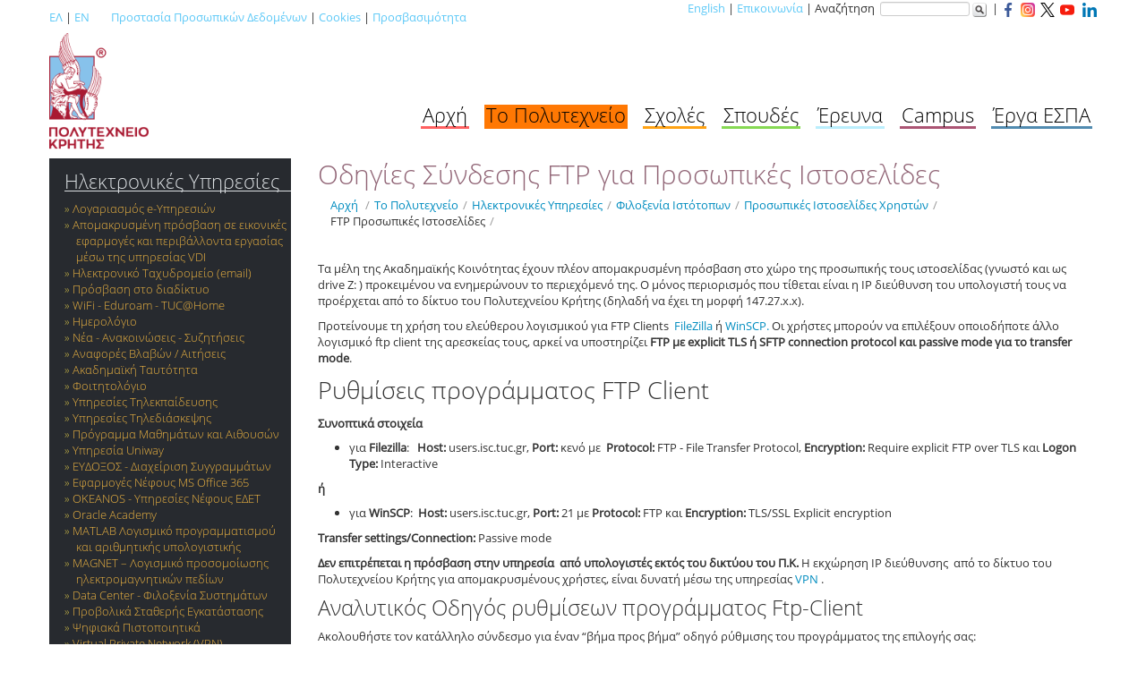

--- FILE ---
content_type: text/html; charset=utf-8
request_url: https://www.tuc.gr/el/to-polytechneio/ilektronikes-ypiresies/filoxenia-istotopon/prosopikes-istoselides-christon/odigies-syndesis-ftp-gia-prosopikes-istoselides
body_size: 8693
content:
<!DOCTYPE html>
<html lang="el">
<head>

<meta charset="utf-8">
<!-- 
	This website is powered by TYPO3 - inspiring people to share!
	TYPO3 is a free open source Content Management Framework initially created by Kasper Skaarhoj and licensed under GNU/GPL.
	TYPO3 is copyright 1998-2026 of Kasper Skaarhoj. Extensions are copyright of their respective owners.
	Information and contribution at https://typo3.org/
-->



<title>Οδηγίες Σύνδεσης FTP για Προσωπικές Ιστοσελίδες - Πολυτεχνείο Κρήτης</title>
<meta http-equiv="x-ua-compatible" content="IE=edge,chrome=1">
<meta name="generator" content="TYPO3 CMS">
<meta name="viewport" content="width=device-width, initial-scale=1, maximum-scale=1">
<meta name="copyright" content="TUC">


<link rel="stylesheet" href="https://www.tuc.gr/typo3temp/assets/css/7015c8c4ac5ff815b57530b221005fc6.css?1744380107" media="all">
<link rel="stylesheet" href="https://www.tuc.gr/typo3conf/ext/tuckataggeliaform/Resources/Public/Css/form.css?1764826875" media="all">
<link rel="stylesheet" href="https://www.tuc.gr/typo3conf/ext/tucmmforumhook/Resources/Public/Styles/Tuc.css?1757314264" media="all">
<link rel="stylesheet" href="https://www.tuc.gr/typo3conf/ext/tucmmforumhook/Resources/Public/Styles/Tucmain.css?1738744939" media="all">
<link rel="stylesheet" href="https://www.tuc.gr/typo3conf/ext/tucmmforumhook/Resources/Public/Tables/styles.css?1738744939" media="all">
<link rel="stylesheet" href="https://www.tuc.gr/typo3conf/ext/tucgrids/Resources/Public/Css/tmpl_templates_grids.css?1752575855" media="all">
<link rel="stylesheet" href="https://www.tuc.gr/typo3conf/ext/skjsonlylightbox/Resources/Public/glightbox-3.3.1/dist/css/glightbox.min.css?1757394035" media="screen">
<link rel="stylesheet" href="https://www.tuc.gr/typo3conf/ext/tucmmforumhook/Resources/Public/Initialtemplates/templates/txnews/tucnewsstyles.css?1738744939" media="all">
<link rel="stylesheet" href="https://www.tuc.gr/typo3conf/ext/skvideo/Resources/Public/Css/styles.css?1744378167" media="all">
<link rel="stylesheet" href="https://www.tuc.gr/typo3conf/ext/tucmmforumhook/Resources/Public/Initialtemplates/templates/bootstrap/css/skvideo_custom.css?1738744938" media="all">
<link rel="stylesheet" href="https://www.tuc.gr/typo3conf/ext/tucmmforumhook/Resources/Public/Initialtemplates/templates/bootstrap/css/tuc.css?1738744938" media="all">
<link rel="stylesheet" href="https://www.tuc.gr/typo3conf/ext/tucmmforumhook/Resources/Public/Initialtemplates/templates/bootstrap/css/inner.css?1738744938" media="all">
<link rel="stylesheet" href="https://www.tuc.gr/typo3conf/ext/tucmmforumhook/Resources/Public/Initialtemplates/templates/bootstrap/css/whitebg.css?1738744938" media="all">
<link rel="stylesheet" href="https://www.tuc.gr/typo3conf/ext/tucmmforumhook/Resources/Public/Initialtemplates/templates/bootstrap/css/tablecss.css?1738744938" media="all">
<link rel="stylesheet" href="https://www.tuc.gr/typo3temp/assets/css/f5c56ca771569349437c504cf8d1a816.css?1744380135" media="all">



<script src="https://www.tuc.gr/typo3conf/ext/tuckataggeliaform/Resources/Public/Js/jquery.js?1764826875"></script>
<script src="https://www.tuc.gr/typo3conf/ext/tuckataggeliaform/Resources/Public/Js/js1.js?1764827728"></script>
<script src="https://www.tuc.gr/typo3conf/ext/tucmmforumhook/Resources/Public/Initialtemplates/templates/js/jquery.1.12.4.min.js?1738744939"></script>
<script src="https://www.tuc.gr/typo3conf/ext/tucmmforumhook/Resources/Public/Initialtemplates/templates/bootstrap/js/tuc.js?1738744938"></script>


<link rel="stylesheet" type="text/css" href="" />
<meta property="og:image" content="https://www.tuc.gr/typo3conf/ext/tucmmforumhook/Resources/Public/Initialtemplates/templates/bootstrap/imgs/logo-tuc-og-el.png" />
<meta property="og:image:width" content="1200" />
<meta property="og:image:height" content="630" />
<meta property="og:image:type" content="image/jpeg" />
</head>
<body>

		<div class="container periexomeno">  
		

			<div class="row toplinks">  
				<div class="span6 langswitch">  
					<p><a href="http://www.tuc.gr/" title='Ελληνική έκδοση του ιστότοπου'>ΕΛ</a>&nbsp;&#124;&nbsp;<a href="http://www.tuc.gr/3323.html" title='English version of this site'>EN</a>&nbsp;&nbsp;&nbsp;&nbsp;&nbsp;&nbsp;&nbsp;&nbsp;<a href="index.php?id=11004">Προστασία Προσωπικών Δεδομένων</a>&nbsp;|&nbsp;<a href="index.php?id=10652">Cookies</a>&nbsp;|&nbsp;<a href="index.php?id=16124">Προσβασιμότητα</a></p>
				</div>  
				<div class="span6 topright" style='text-align:right;'>  
					<div class="hidden-phone" id='utility'><a href="http://www.tuc.gr/3323.html">English</a>&nbsp;&#124;&nbsp;<a href="/el/to-polytechneio/epikoinonia">Επικοινωνία</a>    &#124;&nbsp;Αναζήτηση&nbsp;<form id="globalsearchform" method="get" action="https://www.google.gr/search">
    <input type="hidden"  name="sitesearch" value="www.tuc.gr" />
    <input id='globalsearchinput' type="text" name="q" size="16" maxlength="255" value="" />
    <input name="search" src="/typo3conf/ext/tucmmforumhook/Resources/Public/Initialtemplates/templates/bootstrap/imgs/search-button-without-text-md-16x16.png" title="Αναζήτηση στον ιστότοπο με χρήση της μηχανής αναζήτησης Google" class="search_btn" type="image" alt='Αναζήτηση' />
    </form>&nbsp;&#124;&nbsp;<a href="https://www.facebook.com/TUC.Chania" target="_blank"><img src="/typo3conf/ext/tucmmforumhook/Resources/Public/Initialtemplates/templates/bootstrap/imgs/social/facebook-small-colored.png" alt="Το Πολυτεχνείο Κρήτης στο Facebook"></a>&nbsp;&nbsp;<a href="https://www.instagram.com/tuc_chania/" target="_blank"><img src="/typo3conf/ext/tucmmforumhook/Resources/Public/Initialtemplates/templates/bootstrap/imgs/social/instagram-small-colored.png" alt="Το Πολυτεχνείο Κρήτης στο Instagram"></a>&nbsp;&nbsp;<a href="https://twitter.com/tuc_chania" target="_blank"><img src="/typo3conf/ext/tucmmforumhook/Resources/Public/Initialtemplates/templates/bootstrap/imgs/social/twitter-new-small.png" alt="Το Πολυτεχνείο Κρήτης στο Twitter"></a>&nbsp;&nbsp;<a href="https://www.youtube.com/c/TUofCrete" target="_blank"><img src="/typo3conf/ext/tucmmforumhook/Resources/Public/Initialtemplates/templates/bootstrap/imgs/social/youtube-small-colored.png" alt="Το Πολυτεχνείο Κρήτης στο YouTube"></a> &nbsp;&nbsp;<a href="https://www.linkedin.com/company/technical-university-of-crete" target="_blank"><img src="/typo3conf/ext/tucmmforumhook/Resources/Public/Initialtemplates/templates/bootstrap/imgs/social/linkedin-small-colored.png" alt="Το Πολυτεχνείο Κρήτης στο Linkedin"></a></div>
				</div>  
			</div>  	
				
			<div class="row mainnav hidden-phone">  
				
						<div class="span3"><a class="brand" href="/"><span class="visible-phone">Πολυτεχνείο Κρήτης</span><img id="logo" class="hidden-phone" src="/typo3conf/ext/tucmmforumhook/Resources/Public/Initialtemplates/templates/bootstrap/imgs/logo-el-r.png" alt="Έμβλημα Πολυτεχνείου Κρήτης" /></a></div>
				
				
						<div class="span9"><div id="mainnavcontainer"><ul class="pull-right"><li id='menu1'><a href="/el/archi">Αρχή</a></li><li id='menu2' class="active"><a href="/el/to-polytechneio">Το Πολυτεχνείο</a></li><li id='menu3'><a href="/el/scholes">Σχολές</a></li><li id='menu4'><a href="/el/spoydes">Σπουδές</a></li><li id='menu5'><a href="/el/ereyna">Έρευνα</a></li><li id='menu6'><a href="/el/campus">Campus</a></li><li id='menu7'><a href="/el/to-polytechneio/anaptyxiaka-erga/anaptyxiaka-erga/erga-espa">Έργα ΕΣΠΑ</a></li></ul></div></div>
			</div>

			<div class="row show_content">  
				
				<div class="float-left"><a class="brand" href="/"><img id="logo_mobile" class="" src="/typo3conf/ext/tucmmforumhook/Resources/Public/Initialtemplates/templates/bootstrap/imgs/logo-el-r.png" alt="Έμβλημα Πολυτεχνείου Κρήτης"></a></div><div class="float-right margin-top-30"><a href="https://www.facebook.com/TUC.Chania" target="_blank"><img src="/typo3conf/ext/tucmmforumhook/Resources/Public/Initialtemplates/templates/bootstrap/imgs/social/facebook-small-colored.png" alt="Το Πολυτεχνείο Κρήτης στο Facebook"></a>&nbsp;&nbsp;<a href="https://www.instagram.com/tuc_chania/" target="_blank"><img src="/typo3conf/ext/tucmmforumhook/Resources/Public/Initialtemplates/templates/bootstrap/imgs/social/instagram-small-colored.png" alt="Το Πολυτεχνείο Κρήτης στο Instagram"></a>&nbsp;&nbsp;<a href="https://twitter.com/tuc_chania" target="_blank"><img src="/typo3conf/ext/tucmmforumhook/Resources/Public/Initialtemplates/templates/bootstrap/imgs/social/twitter-new-small.png" alt="Το Πολυτεχνείο Κρήτης στο Twitter"></a>&nbsp;&nbsp;<a href="https://www.youtube.com/c/TUofCrete" target="_blank"><img src="/typo3conf/ext/tucmmforumhook/Resources/Public/Initialtemplates/templates/bootstrap/imgs/social/youtube-small-colored.png" alt="Το Πολυτεχνείο Κρήτης στο YouTube"></a> &nbsp;&nbsp;<a href="https://www.linkedin.com/company/technical-university-of-crete" target="_blank"><img src="/typo3conf/ext/tucmmforumhook/Resources/Public/Initialtemplates/templates/bootstrap/imgs/social/linkedin-small-colored.png" alt="Το Πολυτεχνείο Κρήτης στο Linkedin"></a></div>
						
			</div>
			
		 	<div class="row">  
				<div class="span12">  			
					<div id="mnav" class="visible-phone">
					</div>
				</div> 	
			</div>

			<div class="row">
				<div  id="leftcol" class="span3">
					
					<div id="subnavcontainer" class="hidden-phone">
						<div id="submenu"><h4><a href="/el/to-polytechneio/ilektronikes-ypiresies">Ηλεκτρονικές Υπηρεσίες</a></h4><ul><li><a href="/el/to-polytechneio/ilektronikes-ypiresies/logariasmos-tilematikon-e-ypiresion-kai-ilektroniko-tachydromeio">Λογαριασμός e-Yπηρεσιών</a></li><li><a href="/el/to-polytechneio/ilektronikes-ypiresies/apomakrysmeni-prosbasi-se-eikonikes-efarmoges-kai-periballonta-ergasias-meso-tis-ypiresias-vdi">Απομακρυσμένη πρόσβαση σε εικονικές εφαρμογές και περιβάλλοντα εργασίας μέσω της υπηρεσίας VDI</a></li><li><a href="/el/to-polytechneio/ilektronikes-ypiresies/ilektroniko-tachydromeio-meso-tis-ypiresias-nefoys-ms-office-365-neo">Ηλεκτρονικό Ταχυδρομείο (email)</a></li><li><a href="/el/to-polytechneio/ilektronikes-ypiresies/prosbasi-sto-diadiktyo">Πρόσβαση στο διαδίκτυο</a></li><li><a href="/el/to-polytechneio/ilektronikes-ypiresies/asyrmato-diktyo-wifi-eduroam-tuchome">WiFi - Eduroam - TUC@Home</a></li><li><a href="/el/to-polytechneio/ilektronikes-ypiresies/imerologio/imerologio-ekdiloseon-1">Ημερολόγιο</a></li><li><a href="/el/to-polytechneio/nea-anakoinoseis-syzitiseis">Νέα - Ανακοινώσεις - Συζητήσεις</a></li><li><a href="https://helpdesk.tuc.gr/">Αναφορές Βλαβών / Αιτήσεις</a></li><li><a href="/el/to-polytechneio/ilektronikes-ypiresies/ilektroniki-ypiresia-apoktisis-akadimaikis-taytotitas">Ακαδημαϊκή Ταυτότητα</a></li><li><a href="/el/to-polytechneio/ilektronikes-ypiresies/foititologio">Φοιτητολόγιο</a></li><li><a href="/el/to-polytechneio/ilektronikes-ypiresies/ypiresies-tilekpaideysis">Υπηρεσίες Τηλεκπαίδευσης</a></li><li><a href="/el/to-polytechneio/ilektronikes-ypiresies/ypiresies-tilediaskepsis">Υπηρεσίες Τηλεδιάσκεψης</a></li><li><a href="/el/spoydes/programma-mathimaton-kai-aithoyson">Πρόγραμμα Μαθημάτων και Αιθουσών</a></li><li><a href="/el/to-polytechneio/ilektronikes-ypiresies/ypiresia-uniway">Υπηρεσία Uniway</a></li><li><a href="/el/to-polytechneio/ilektronikes-ypiresies/eydoxos-ilektroniki-ypiresia-diacheirisis-syggrammaton">ΕΥΔΟΞΟΣ - Διαχείριση Συγγραμμάτων</a></li><li><a href="/el/to-polytechneio/ilektronikes-ypiresies/ypiresies-nefoys-microsoft-office-365">Εφαρμογές Νέφους MS Office 365</a></li><li><a href="/el/to-polytechneio/ilektronikes-ypiresies/okeanos-ypiresies-nefoys-edet">OKEANOS - Υπηρεσίες Νέφους ΕΔΕΤ</a></li><li><a href="/el/to-polytechneio/ilektronikes-ypiresies/oracle-academy">Oracle Academy</a></li><li><a href="/el/to-polytechneio/ilektronikes-ypiresies/matlab-logismiko-programmatismoy-kai-arithmitikis-ypologistikis">MATLAB Λογισμικό προγραμματισμού και αριθμητικής υπολογιστικής</a></li><li><a href="/el/to-polytechneio/ilektronikes-ypiresies/kentriki-diacheirisi-adeion-magnet">MAGNET – Λογισμικό προσομοίωσης ηλεκτρομαγνητικών πεδίων</a></li><li><a href="/el/to-polytechneio/ilektronikes-ypiresies/data-center-filoxenia-kai-prostasia-ypologistikon-systimaton">Data Center - Φιλοξενία Συστημάτων</a></li><li><a href="/el/to-polytechneio/ilektronikes-ypiresies/probolika-statheris-egkatastasis">Προβολικά Σταθερής Εγκατάστασης</a></li><li><a href="/el/to-polytechneio/ilektronikes-ypiresies/psifiaka-pistopoiitika">Ψηφιακά Πιστοποιητικά</a></li><li><a href="/el/to-polytechneio/ilektronikes-ypiresies/ypiresia-virtual-private-network-vpn">Virtual Private Network (VPN)</a></li><li><a href="/el/to-polytechneio/ilektronikes-ypiresies/michanografiko-kentro">Μηχανογραφικό Κέντρο</a></li><li><a href="/el/to-polytechneio/ilektronikes-ypiresies/ypiresia-apomakrysmenis-prosbasis-kai-diamoirasmoy-archeion-filebox">Υπηρεσία Διαμοιρασμού Αρχείων</a></li><li><a href="/el/to-polytechneio/ilektronikes-ypiresies/filoxenia-eikonikon-exypiretiton-virtual-machines">Φιλοξενία Εικονικών Εξυπηρετητών</a></li><li class="active"><a href="/el/to-polytechneio/ilektronikes-ypiresies/filoxenia-istotopon">Φιλοξενία Ιστότοπων</a><ul><li class="active"><a href="/el/to-polytechneio/ilektronikes-ypiresies/filoxenia-istotopon/prosopikes-istoselides-christon">Προσωπικές Ιστοσελίδες Χρηστών</a></li><li><a href="/el/to-polytechneio/ilektronikes-ypiresies/filoxenia-istotopon/typo3-diacheirisi-periechomenoy">TYPO3 - Διαχείριση Περιεχομένου</a></li><li><a href="/el/to-polytechneio/ilektronikes-ypiresies/filoxenia-istotopon/prosopikoi-istotopoi-istologia">Προσωπικοί Ιστότοποι - Ιστολόγια</a></li></ul></li><li><a href="/el/to-polytechneio/ilektronikes-ypiresies/ilektronikes-listes-epikoinonias">Ηλεκτρονικές Λίστες Επικοινωνίας</a></li><li><a href="/el/to-polytechneio/ilektronikes-ypiresies/ypiresia-ilektronikon-erotimatologion-limesurvey">Ηλεκτρονικά Ερωτηματολόγια</a></li><li><a href="/el/to-polytechneio/ilektronikes-ypiresies/ypostirixi-dioikitikon-pliroforiakon-systimaton">Υποστήριξη Διοικητικών Συστημάτων</a></li><li><a href="/el/to-polytechneio/ilektronikes-ypiresies/tilefonia">Τηλεφωνία</a></li><li><a href="/el/to-polytechneio/ilektronikes-ypiresies/maziki-apostoli-sms">Μαζική Αποστολή SMS</a></li><li><a href="/el/to-polytechneio/ilektronikes-ypiresies/prosopiko-ergastiria-katalogoi">Προσωπικό - Εργαστήρια - Κατάλογοι</a></li><li><a href="/el/to-polytechneio/ilektronikes-ypiresies/diadiktyaki-efarmogi-diacheirisis-adeion-prosopikoy">Διαχείριση Αδειών Προσωπικού</a></li><li><a href="/el/to-polytechneio/ilektronikes-ypiresies/elegchos-katastasis-apo-tritoys">Έλεγχος Κατάστασης από Τρίτους</a></li><li><a href="/el/to-polytechneio/ilektronikes-ypiresies/syllogi-statistikon-chrisis-istotopon">Συλλογή Στατιστικών Χρήσης Ιστότοπων</a></li><li><a href="/el/to-polytechneio/ilektronikes-ypiresies/statistika-axiologisis-fagitoy-leschis">Αξιολόγηση Φαγητού Λέσχης</a></li></ul></div>
					</div>
					
										
					
				</div>  
				<div id="mainperiexomeno" class="span9">  
					<div class="container-fluid" id='maincontainer'>
						
						<div class="row-fluid" id='titlebread'>  
							<div class="span12" style=''>
								<div id="pagetitle"><h1>Οδηγίες Σύνδεσης FTP για Προσωπικές Ιστοσελίδες</h1></div>
								<div><ul class="breadcrumb"><li><a href="/">Αρχή</a> <span class="divider">/</span></li><li><a href="/el/to-polytechneio">Το Πολυτεχνείο</a><span class="divider">/</span></li><li><a href="/el/to-polytechneio/ilektronikes-ypiresies">Ηλεκτρονικές Υπηρεσίες</a><span class="divider">/</span></li><li><a href="/el/to-polytechneio/ilektronikes-ypiresies/filoxenia-istotopon">Φιλοξενία Ιστότοπων</a><span class="divider">/</span></li><li><a href="/el/to-polytechneio/ilektronikes-ypiresies/filoxenia-istotopon/prosopikes-istoselides-christon">Προσωπικές Ιστοσελίδες Χρηστών</a><span class="divider">/</span></li><li class="active"><a href="/el/to-polytechneio/ilektronikes-ypiresies/filoxenia-istotopon/prosopikes-istoselides-christon/odigies-syndesis-ftp-gia-prosopikes-istoselides">FTP Προσωπικές Ιστοσελίδες</a><span class="divider">/</span></li></ul></div>
							</div>
						</div>
						<div class="row-fluid contentrow">
    

            <div id="c2741" class="frame frame-default frame-type-text frame-layout-0">
                
                
                    



                
                
                    

    



                
                

    <p>Τα μέλη της Ακαδημαϊκής Κοινότητας έχουν πλέον απομακρυσμένη πρόσβαση στο χώρο της προσωπικής τους ιστοσελίδας (γνωστό και ως drive Z: ) προκειμένου να ενημερώνουν το περιεχόμενό της. Ο μόνος περιορισμός που τίθεται είναι η IP διεύθυνση του υπολογιστή τους να προέρχεται από το δίκτυο του Πολυτεχνείου Κρήτης (δηλαδή να έχει&nbsp;τη μορφή 147.27.x.x).</p>
<p>Προτείνουμε τη χρήση του ελεύθερου λογισμικού για FTP Clients&nbsp; <a href="http://filezilla-project.org/" target="_blank" title="Opens external link in new window" rel="noreferrer">FileZilla</a> ή <a href="http://winscp.net/" target="_blank" title="Opens external link in new window" rel="noreferrer">WinSCP.</a> Οι χρήστες μπορούν να επιλέξουν οποιοδήποτε άλλo λογισμικό ftp client της αρεσκείας τους, αρκεί να υποστηρίζει<strong> FTP με explicit TLS ή SFTP connection protocol και passive mode για το transfer mode</strong>. &nbsp;</p>
<h2>Ρυθμίσεις προγράμματος FTP Client</h2>
<p><strong>Συνοπτικά στοιχεία</strong></p><ul> 	<li>για <strong>Filezilla</strong>:&nbsp; &nbsp;<strong>Host:</strong> users.isc.tuc.gr,&nbsp;<strong>Port:</strong> κενό με&nbsp;&nbsp;<strong>Protocol:</strong>&nbsp;FTP -&nbsp;File Transfer Protocol,&nbsp;<strong>Encryption:</strong> Require explicit FTP over TLS&nbsp;και&nbsp;<strong>Logon Type:&nbsp;</strong>Interactive</li> </ul><p><strong>ή </strong></p><ul> 	<li>για<strong> WinSCP</strong>:<strong> </strong>&nbsp;<strong>Host:</strong> users.isc.tuc.gr,&nbsp;<strong>Port:</strong> 21&nbsp;με <strong>Protocol:</strong> FTP και&nbsp;<strong>Encryption:</strong> TLS/SSL Explicit encryption&nbsp;</li> </ul><p><strong>Transfer settings/Connection:</strong>&nbsp;Passive mode</p>
<p><strong>Δεν επιτρέπεται η πρόσβαση στην υπηρεσία&nbsp; από υπολογιστές εκτός του δικτύου του Π.Κ.</strong> Η εκχώρηση IP διεύθυνσης&nbsp; από το δίκτυο του Πολυτεχνείου Κρήτης για απομακρυσμένους χρήστες, είναι δυνατή μέσω της υπηρεσίας <a href="/el/to-polytechneio/ilektronikes-ypiresies/ypiresia-virtual-private-network-vpn" target="_blank">VPN</a> .</p>
<h3>Αναλυτικός Οδηγός ρυθμίσεων προγράμματος Ftp-Client</h3>
<p>Ακολουθήστε τον κατάλληλο σύνδεσμο για έναν “βήμα προς βήμα” οδηγό ρύθμισης του προγράμματος της επιλογής σας:</p>


                
                    



                
                
                    



                
            </div>

        

</div><div class="row-fluid contentrow">
    

            <div id="c2744" class="frame frame-default frame-type-menu_section frame-layout-0">
                
                
                    



                
                
                    

    



                
                

    
        <ul>
            
                <li>
                    <a href="/el/to-polytechneio/ilektronikes-ypiresies/filoxenia-istotopon/prosopikes-istoselides-christon/odigies-syndesis-ftp-gia-prosopikes-istoselides" aria-current="page" title="FTP Προσωπικές Ιστοσελίδες">
                        <span>FTP Προσωπικές Ιστοσελίδες</span>
                    </a>
                    
                        <ul>
                            
                                
                            
                                
                            
                                
                                <li>
                                    <a href="/el/to-polytechneio/ilektronikes-ypiresies/filoxenia-istotopon/prosopikes-istoselides-christon/odigies-syndesis-ftp-gia-prosopikes-istoselides#c2742" title="Ρυθμίσεις για το πρόγραμμα Filezilla">
                                        <span>Ρυθμίσεις για το πρόγραμμα Filezilla</span>
                                    </a>
                                </li>
                                
                            
                                
                                <li>
                                    <a href="/el/to-polytechneio/ilektronikes-ypiresies/filoxenia-istotopon/prosopikes-istoselides-christon/odigies-syndesis-ftp-gia-prosopikes-istoselides#c2743" title="Ρυθμίσεις για το πρόγραμμα WinSCP">
                                        <span>Ρυθμίσεις για το πρόγραμμα WinSCP</span>
                                    </a>
                                </li>
                                
                            
                        </ul>
                    
                </li>
            
        </ul>
    


                
                    



                
                
                    



                
            </div>

        

</div><div class="row-fluid contentrow">
    

            <div id="c2742" class="frame frame-default frame-type-textpic frame-layout-0">
                
                
                    



                
                

    
        

    
        <header>
            

    
            
                

    
            <h2 class="">
                Ρυθμίσεις για το πρόγραμμα Filezilla
            </h2>
        



            
        



            



            



        </header>
    



    


                

    <div class="ce-textpic ce-left ce-below">
        

        
                <div class="ce-bodytext">
                    
                    <p>Κατεβάζουμε το Filezilla από το <a href="http://filezilla-project.org/download.php?type=client" target="_blank" title="Opens external link in new window" rel="noreferrer">http://filezilla-project.org/download.php?type=client</a>&nbsp; και το εγκαθιστούμε.</p><ol> 	<li>Aπό το μενού και την καρτέλα&nbsp;File&nbsp;πατάμε την επιλογή&nbsp;Site manager (<strong>εικόνα 1</strong>).&nbsp;</li> 	<li>Στο Site Manager πατάμε New Site (<strong>εικόνα 2</strong>) το οποίο μπορούμε μετέπειτα να μετονομάσουμε από αυτό το σημείο πατώντας Rename.&nbsp;</li> 	<li>Αντιγράφουμε τις&nbsp;ρυθμίσεις στην καρτέλα General&nbsp;όπως αναφέρθηκαν παραπάνω ή όπως φαίνονται στις παρακάτω εικόνες,&nbsp;όπου στο πεδίο user&nbsp;γράφουμε το username&nbsp;που έχουμε στο&nbsp;Μηχανογραφικό Κέντρο (<strong>εικόνα 3</strong>).</li> 	<li>Επίσης, στην&nbsp;καρτέλα&nbsp;Transfer Settings κάνουμε κλικ στο μέγιστο&nbsp;όριο των ταυτόχρονων συνδέσεων να είναι 1 και πατάμε Connect (<strong>εικόνα 4</strong>).</li> 	<li>Στο παράθυρο που εμφανίζεται, εισάγουμε τον κωδικό που έχουμε στο Μηχανογραφικό Κέντρο&nbsp;και πατάμε&nbsp;OK (<strong>εικόνα 5</strong>).</li> 	<li>Έχουμε πλέον συνδεθεί στην υπηρεσία: στο αριστερό μέρος είναι τα περιεχόμενα του τοπικού υπολογιστή μας και στο δεξί ο προσωπικός&nbsp;φάκελος του χρήστη (drive Ζ:) (<strong>εικόνα 6</strong>).</li> </ol><p>Δείτε για κάθε βήμα τις παρακάτω εικόνες:&nbsp;</p>
                </div>
            

        
            

    <div class="ce-gallery ce-border" data-ce-columns="1" data-ce-images="6">
        
        
            <div class="ce-row">
                
                    
                        <div class="ce-column">
                            

        
<figure class="image">
    
            
                    <a href="https://www.tuc.gr/fileadmin/Michanografiko/filezilla_1.jpg" class="skjsonlylightbox" data-title="" data-description="εικόνα 1" data-gallery="lightbox-2742">
                        
<img class="image-embed-item" src="https://www.tuc.gr/fileadmin/Michanografiko/filezilla_1.jpg" width="563" height="282" loading="lazy" alt="" />


                    </a>
                
        
    
        <figcaption class="image-caption">
            εικόνα 1
        </figcaption>
    
</figure>


    


                        </div>
                    
                
            </div>
        
            <div class="ce-row">
                
                    
                        <div class="ce-column">
                            

        
<figure class="image">
    
            
                    <a href="https://www.tuc.gr/fileadmin/Michanografiko/filezilla_2.jpg" class="skjsonlylightbox" data-title="" data-description="εικόνα 2" data-gallery="lightbox-2742">
                        
<img class="image-embed-item" src="https://www.tuc.gr/fileadmin/Michanografiko/filezilla_2.jpg" width="887" height="467" loading="lazy" alt="" />


                    </a>
                
        
    
        <figcaption class="image-caption">
            εικόνα 2
        </figcaption>
    
</figure>


    


                        </div>
                    
                
            </div>
        
            <div class="ce-row">
                
                    
                        <div class="ce-column">
                            

        
<figure class="image">
    
            
                    <a href="https://www.tuc.gr/fileadmin/Michanografiko/filezilla_3_new.jpg" class="skjsonlylightbox" data-title="" data-description="εικόνα 3" data-gallery="lightbox-2742">
                        
<img class="image-embed-item" src="https://www.tuc.gr/fileadmin/Michanografiko/filezilla_3_new.jpg" width="888" height="468" loading="lazy" alt="" />


                    </a>
                
        
    
        <figcaption class="image-caption">
            εικόνα 3
        </figcaption>
    
</figure>


    


                        </div>
                    
                
            </div>
        
            <div class="ce-row">
                
                    
                        <div class="ce-column">
                            

        
<figure class="image">
    
            
                    <a href="https://www.tuc.gr/fileadmin/Michanografiko/filezilla_4.jpg" class="skjsonlylightbox" data-title="" data-description="εικόνα 4" data-gallery="lightbox-2742">
                        
<img class="image-embed-item" src="https://www.tuc.gr/fileadmin/Michanografiko/filezilla_4.jpg" width="887" height="469" loading="lazy" alt="" />


                    </a>
                
        
    
        <figcaption class="image-caption">
            εικόνα 4
        </figcaption>
    
</figure>


    


                        </div>
                    
                
            </div>
        
            <div class="ce-row">
                
                    
                        <div class="ce-column">
                            

        
<figure class="image">
    
            
                    <a href="https://www.tuc.gr/fileadmin/Michanografiko/filezilla_6.jpg" class="skjsonlylightbox" data-title="" data-description="εικόνα 6" data-gallery="lightbox-2742">
                        
<img class="image-embed-item" src="https://www.tuc.gr/fileadmin/Michanografiko/filezilla_6.jpg" width="1180" height="785" loading="lazy" alt="" />


                    </a>
                
        
    
        <figcaption class="image-caption">
            εικόνα 6
        </figcaption>
    
</figure>


    


                        </div>
                    
                
            </div>
        
            <div class="ce-row">
                
                    
                        <div class="ce-column">
                            

        
<figure class="image">
    
            
                    <a href="https://www.tuc.gr/fileadmin/Michanografiko/filezilla_5_new.jpg" class="skjsonlylightbox" data-title="" data-description="εικόνα 5" data-gallery="lightbox-2742">
                        
<img class="image-embed-item" src="https://www.tuc.gr/fileadmin/Michanografiko/filezilla_5_new.jpg" width="462" height="342" loading="lazy" alt="" />


                    </a>
                
        
    
        <figcaption class="image-caption">
            εικόνα 5
        </figcaption>
    
</figure>


    


                        </div>
                    
                
            </div>
        
        
    </div>



        
    </div>


                
                    



                
                
                    



                
            </div>

        

</div><div class="row-fluid contentrow">
    

            <div id="c2743" class="frame frame-default frame-type-textpic frame-layout-0">
                
                
                    



                
                

    
        

    
        <header>
            

    
            
                

    
            <h2 class="">
                Ρυθμίσεις για το πρόγραμμα WinSCP
            </h2>
        



            
        



            



            



        </header>
    



    


                

    <div class="ce-textpic ce-left ce-below">
        

        
                <div class="ce-bodytext">
                    
                    <p>Κατεβάζουμε το WinSCP από το <a href="http://winscp.net/eng/download.php" target="_blank" title="Opens external link in new window" rel="noreferrer">http://winscp.net/eng/download.php</a> και το εγκαθιστούμε.</p><ol> 	<li>Ανοίγουμε την εφαρμογή και στην καρτέλα Tab πατάμε New Tab (<strong>εικόνα 1</strong>).</li> 	<li>Στο παράθυρο που ανοίγει, επιλέγουμε New Site και αντιγράφουμε τις ρυθμίσεις στο πλαίσιο Session&nbsp;όπως αναφέρθηκαν παραπάνω ή όπως φαίνονται στις παρακάτω εικόνες,&nbsp;όπου στα&nbsp;πεδία&nbsp;user name και Password συμπληρώνουμε τα στοιχεία&nbsp;που έχουμε στο&nbsp;Μηχανογραφικό Κέντρο, και κατόπιν πατάμε Advanced... (<strong>εικόνα 2</strong>).</li> 	<li>Στο νέο παράθυρο που ανοίγει και στο πεδίο Connection επιλέγουμε Passive mode και πατάμε ΟΚ (<strong>εικόνα 3</strong>).</li> 	<li>Επιστρέφοντας στο προηγούμενο παράθυρο, πατάμε Login (<strong>εικόνα 4</strong>) και εμφανίζεται&nbsp;ένα παράθυρο σύνδεσης (<strong>εικόνα 5</strong>).</li> 	<li>Έχουμε πλέον συνδεθεί στην υπηρεσία: στο αριστερό μέρος είναι τα περιεχόμενα του τοπικού υπολογιστή μας στον οποίο μπορούμε να περιηγηθούμε από το πεδίο που φαίνεται στις&nbsp;<strong>εικόνες&nbsp;6</strong>&nbsp;<strong>και 7</strong> και στο δεξί ο προσωπικός&nbsp;φάκελος του χρήστη (drive Ζ:).</li> </ol>
                </div>
            

        
            

    <div class="ce-gallery ce-border" data-ce-columns="1" data-ce-images="7">
        
        
            <div class="ce-row">
                
                    
                        <div class="ce-column">
                            

        
<figure class="image">
    
            
                    <a href="https://www.tuc.gr/fileadmin/Michanografiko/winscp_1.jpg" class="skjsonlylightbox" data-title="" data-description="εικόνα 1" data-gallery="lightbox-2743">
                        
<img class="image-embed-item" src="https://www.tuc.gr/fileadmin/Michanografiko/winscp_1.jpg" width="515" height="691" loading="lazy" alt="" />


                    </a>
                
        
    
        <figcaption class="image-caption">
            εικόνα 1
        </figcaption>
    
</figure>


    


                        </div>
                    
                
            </div>
        
            <div class="ce-row">
                
                    
                        <div class="ce-column">
                            

        
<figure class="image">
    
            
                    <a href="https://www.tuc.gr/fileadmin/Michanografiko/winscp_2_new.jpg" class="skjsonlylightbox" data-title="" data-description="εικόνα 2" data-gallery="lightbox-2743">
                        
<img class="image-embed-item" src="https://www.tuc.gr/fileadmin/Michanografiko/winscp_2_new.jpg" width="620" height="417" loading="lazy" alt="" />


                    </a>
                
        
    
        <figcaption class="image-caption">
            εικόνα 2
        </figcaption>
    
</figure>


    


                        </div>
                    
                
            </div>
        
            <div class="ce-row">
                
                    
                        <div class="ce-column">
                            

        
<figure class="image">
    
            
                    <a href="https://www.tuc.gr/fileadmin/Michanografiko/winscp_3.jpg" class="skjsonlylightbox" data-title="" data-description="εικόνα 3" data-gallery="lightbox-2743">
                        
<img class="image-embed-item" src="https://www.tuc.gr/fileadmin/Michanografiko/winscp_3.jpg" width="559" height="454" loading="lazy" alt="" />


                    </a>
                
        
    
        <figcaption class="image-caption">
            εικόνα 3
        </figcaption>
    
</figure>


    


                        </div>
                    
                
            </div>
        
            <div class="ce-row">
                
                    
                        <div class="ce-column">
                            

        
<figure class="image">
    
            
                    <a href="https://www.tuc.gr/fileadmin/Michanografiko/winscp_4_1.jpg" class="skjsonlylightbox" data-title="" data-description="εικόνα 4" data-gallery="lightbox-2743">
                        
<img class="image-embed-item" src="https://www.tuc.gr/fileadmin/Michanografiko/winscp_4_1.jpg" width="624" height="421" loading="lazy" alt="" />


                    </a>
                
        
    
        <figcaption class="image-caption">
            εικόνα 4
        </figcaption>
    
</figure>


    


                        </div>
                    
                
            </div>
        
            <div class="ce-row">
                
                    
                        <div class="ce-column">
                            

        
<figure class="image">
    
            
                    <a href="https://www.tuc.gr/fileadmin/Michanografiko/winscp_5_1.jpg" class="skjsonlylightbox" data-title="" data-description="εικόνα 5" data-gallery="lightbox-2743">
                        
<img class="image-embed-item" src="https://www.tuc.gr/fileadmin/Michanografiko/winscp_5_1.jpg" width="379" height="304" loading="lazy" alt="" />


                    </a>
                
        
    
        <figcaption class="image-caption">
            εικόνα 5
        </figcaption>
    
</figure>


    


                        </div>
                    
                
            </div>
        
            <div class="ce-row">
                
                    
                        <div class="ce-column">
                            

        
<figure class="image">
    
            
                    <a href="https://www.tuc.gr/fileadmin/Michanografiko/winscp_6_1.jpg" class="skjsonlylightbox" data-title="" data-description="εικόνα 6" data-gallery="lightbox-2743">
                        
<img class="image-embed-item" src="https://www.tuc.gr/fileadmin/Michanografiko/winscp_6_1.jpg" width="900" height="633" loading="lazy" alt="" />


                    </a>
                
        
    
        <figcaption class="image-caption">
            εικόνα 6
        </figcaption>
    
</figure>


    


                        </div>
                    
                
            </div>
        
            <div class="ce-row">
                
                    
                        <div class="ce-column">
                            

        
<figure class="image">
    
            
                    <a href="https://www.tuc.gr/fileadmin/Michanografiko/winscp_7.jpg" class="skjsonlylightbox" data-title="" data-description="εικόνα 7" data-gallery="lightbox-2743">
                        
<img class="image-embed-item" src="https://www.tuc.gr/fileadmin/Michanografiko/winscp_7.jpg" width="901" height="633" loading="lazy" alt="" />


                    </a>
                
        
    
        <figcaption class="image-caption">
            εικόνα 7
        </figcaption>
    
</figure>


    


                        </div>
                    
                
            </div>
        
        
    </div>



        
    </div>


                
                    



                
                
                    



                
            </div>

        

</div>
						<div class="row-fluid" id='contentfooter'>  
							<div class="span12">
								<div></div>
							</div>
						</div>						
						<div class="row-fluid" id='socialontentfooter'>  
							<div class="span12">
								<div></div>
							</div>
							
						</div>						
					</div>
				</div>  
			</div>

			<div class="row" >  
				<div class="span12" id='footer'>
					<div id='infooter'><span id='footerli1'><a href="/el/to-polytechneio/ilektronikes-ypiresies/tilefonia/katalogos-prosopon">Κατάλογοι</a></span><span id='footerli2'><a href="/el/to-polytechneio/tropoi-prosbasis/chartes-polytechneioy-kritis/chartis-ypiresion-kai-panepistimiakon-monadon">Χάρτες</a></span><span id='footerli3' class='socialicons'><a href="https://www.facebook.com/TUC.Chania" target="_blank"><img src="/typo3conf/ext/tucmmforumhook/Resources/Public/Initialtemplates/templates/bootstrap/imgs/social/facebook-colored.png" alt='Λογότυπο Facebook' title="Το Πολυτεχνείο Κρήτης στο Facebook" /></a>  
<a href="https://www.instagram.com/tuc_chania/" target="_blank"><img src="/typo3conf/ext/tucmmforumhook/Resources/Public/Initialtemplates/templates/bootstrap/imgs/social/instagram-colored.png" alt='Λογότυπο Instagram' title="Το Πολυτεχνείο Κρήτης στο Instagram" /></a>
<a href="https://twitter.com/tuc_chania" target="_blank"><img src="/typo3conf/ext/tucmmforumhook/Resources/Public/Initialtemplates/templates/bootstrap/imgs/social/twitter-new-white.png" alt='Λογότυπο Twitter' title="Το Πολυτεχνείο Κρήτης στο Twitter" /></a>
<a href="https://www.youtube.com/c/TUofCrete" target="_blank"><img src="/typo3conf/ext/tucmmforumhook/Resources/Public/Initialtemplates/templates/bootstrap/imgs/social/youtube-colored.png" alt='Λογότυπο Youtube' title="Το Πολυτεχνείο Κρήτης στο Youtube" /></a>
<a href="https://www.linkedin.com/company/technical-university-of-crete" target="_blank"><img src="/typo3conf/ext/tucmmforumhook/Resources/Public/Initialtemplates/templates/bootstrap/imgs/social/linkedin-colored.png" alt='Λογότυπο Linkedin' title="Το Πολυτεχνείο Κρήτης στο Linkedin" /></a>
<!--<a href="https://plus.google.com/+tucgr"><img src="/typo3conf/ext/tucmmforumhook/Resources/Public/Initialtemplates/templates/bootstrap/imgs/social/gp_icon.png" alt='Λογότυπο Google+' title="Το Πολυτεχνείο Κρήτης στο Google+" /></a>-->
</span></div>
					<div id='infooter_right'><div><a href="/index.php?id=23550">Όροι Χρήσης</a>&nbsp;|&nbsp;<a href="/index.php?id=11004">Προστασία Προσωπικών Δεδομένων</a>&nbsp;|&nbsp;<a href="/index.php?id=10652">Cookies</a>&nbsp;|&nbsp;<a href="/index.php?id=16124">Δήλωση Προσβασιμότητας</a></div><div class="eureca-div"><a href="https://www.modip.tuc.gr/el" title="Πιστοποιημένο ΕΣΔΠ" target="_blank"><img class="ethaae_img" src="/typo3conf/ext/tucmmforumhook/Resources/Public/Initialtemplates/templates/bootstrap/imgs/ethaae_certified_el.png" alt="Πιστοποιημένο ΕΣΔΠ"></a>&nbsp;&nbsp;&nbsp;&nbsp;&nbsp;<a href="https://www.eurecapro.tuc.gr/" title="Μέλος του Eureca-Pro" target="_blank"><img src="/typo3conf/ext/tucmmforumhook/Resources/Public/Initialtemplates/templates/bootstrap/imgs/Eureca-Pro-logo-white-nobg.png" alt="Μέλος του Eureca-Pro"></a>&nbsp;&nbsp;&nbsp;&nbsp;&nbsp;<a href="https://studyingreece.edu.gr/el/archiki/" title="Study in Greece" target="_blank"><img class="std_grc_img" src="/typo3conf/ext/tucmmforumhook/Resources/Public/Initialtemplates/templates/bootstrap/imgs/SiG-logo.jpg" alt="Study in Greece"></a></div></div>
				
				</div>  
			</div> 
			<div class="row" id='footer3'>  
				<div class="span12">  
				
				</div> 
			</div>
            <div class="row" id='footer_cookies_msg'>  
				<div class="span12">  
				Χρησιμοποιούμε μόνο τα τεχνικά αναγκαία cookies για να σας παρέχουμε καλύτερες υπηρεσίες. <a href="index.php?id=10652">Μάθετε περισσότερα</a>
				</div> 
			</div> 			
			<div class="row" id='footer2'>  
				<div class="span4 footer2left">  
				&copy; Πολυτεχνείο Κρήτης 2012
				</div>  
				<div class="span8 footer2right">  
				<!--<a href="index.php?id=11004">Προστασία Προσωπικών Δεδομένων</a>--> <!--| <a class="footer_links" href="#">Πολιτική Απορρήτου</a>-->
				</div>  
			</div> 
		</div>

<script src="https://www.tuc.gr/typo3conf/ext/skjsonlylightbox/Resources/Public/glightbox-3.3.1/dist/js/glightbox.min.js?1757394035"></script>
<script src="https://www.tuc.gr/typo3conf/ext/skvideo/Resources/Public/Js/scripts.js?1744378167"></script>
<script src="https://www.tuc.gr/typo3temp/assets/js/d43c0f97d45dff2918427bf799bfe67e.js?1744380082"></script>

<!-- Matomo -->
	<script>
	  var _paq = _paq || [];
	  _paq.push(['disableCookies']);
	  _paq.push(['trackPageView']);
	  _paq.push(['enableLinkTracking']);
	  (function() {
		var u="//statistics.tuc.gr/";
		_paq.push(['setTrackerUrl', u+'piwik.php']);
		_paq.push(['setSiteId', '1']);
		
		var secondaryTracker = '//statistics.tuc.gr/piwik.php';
		var secondaryWebsiteId = 0;
		if (secondaryWebsiteId > 0) {
			_paq.push(['addTracker', secondaryTracker, secondaryWebsiteId]);
		}
		
		var d=document, g=d.createElement('script'), s=d.getElementsByTagName('script')[0];
		g.type='text/javascript'; g.async=true; g.defer=true; g.src=u+'piwik.js'; s.parentNode.insertBefore(g,s);
	  })();
	</script>
	<noscript><p><img src="//statistics.tuc.gr/piwik.php?idsite=1&rec=1" style="border:0;" alt="" /></p></noscript>
	<!-- End Matomo Code -->
</body>
</html>